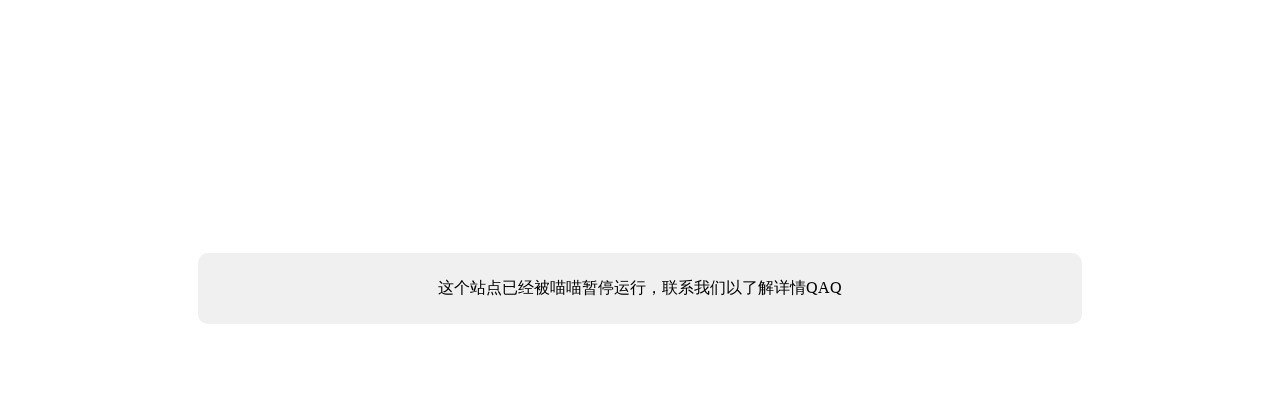

--- FILE ---
content_type: text/html
request_url: https://penbeat.net/archives/499
body_size: 390
content:
<!doctype html>
<html>
<head>
    <meta charset="utf-8">
    <title>什么都没有</title>
    <style>
        .container {
            text-align: center;
            width: 60%;
            margin: 20% auto 0;
            background-color: #f0f0f0;
            padding: 2% 5%;
            border-radius: 10px
        }

    </style>
</head>
<body>
    <div class="container">
        这个站点已经被喵喵暂停运行，联系我们以了解详情QAQ
    </div>
</body>
</html>